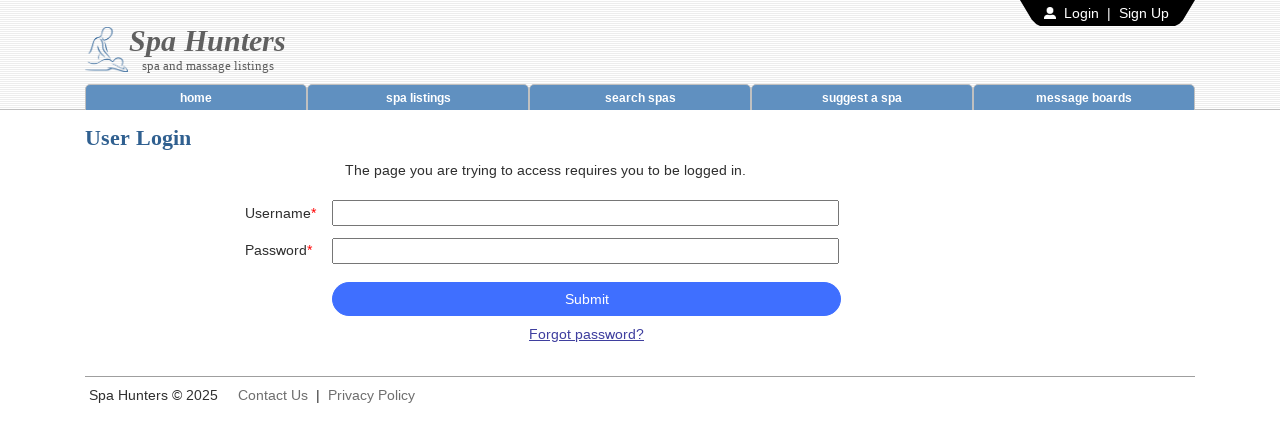

--- FILE ---
content_type: text/html; charset=UTF-8
request_url: http://www.spahunters.com/user/login/?rtn=%2Fspas%2Fcomment-submit.htm%3Fspa%3D3786%26rtn%3D%252Fspas%252F3786%252FGeisha-s-Spa
body_size: 4285
content:
<!DOCTYPE html>
<head>
<title>Spa Hunters</title>
<meta name="keywords" content="spa, spas, massage, massages, massage parlors" />
<meta name="viewport" content="width=device-width, initial-scale=1, shrink-to-fit=no" />

<meta name="twitter:card" content="summary" />
<meta name="twitter:title" content="Spa Hunters" />
<meta name="twitter:image" content="https://www.spahunters.com/_images/_banners/thumbnail.jpg" />

<meta property="og:title" content="Spa Hunters" />
<meta property="og:image" content="https://www.spahunters.com/_images/_banners/thumbnail.jpg" />


<link rel="shortcut icon" href="/_images/favicon.ico">
<link rel="stylesheet" href="https://stackpath.bootstrapcdn.com/bootstrap/4.1.1/css/bootstrap.min.css" integrity="sha384-WskhaSGFgHYWDcbwN70/dfYBj47jz9qbsMId/iRN3ewGhXQFZCSftd1LZCfmhktB" crossorigin="anonymous">
<link href="/_css/site.css" rel="stylesheet" type="text/css">
<link href="https://fonts.googleapis.com/css?family=Lato&display=swap" rel="stylesheet">

<!-- Google Analytics -->
<!-- Global site tag (gtag.js) - Google Analytics -->
<script async src="https://www.googletagmanager.com/gtag/js?id=UA-3888948-5"></script>
<script>
  window.dataLayer = window.dataLayer || [];
  function gtag(){dataLayer.push(arguments);}
  gtag('js', new Date());

  gtag('config', 'UA-3888948-5');
</script>
<!-- /Google Analytics -->
<!-- Media.net -->
<script type="text/javascript">
    window._mNHandle = window._mNHandle || {};
    window._mNHandle.queue = window._mNHandle.queue || [];
    medianet_versionId = "3121199";
</script>
<script src="https://contextual.media.net/dmedianet.js?cid=8CU8UL781" async="async"></script>
<!-- /Media.net -->
<script src="https://ajax.googleapis.com/ajax/libs/jquery/3.6.0/jquery.min.js"></script>
<script>
function mobilenav_show()
{
	var menuwidth;

	if ($(window).width() > 300)
	{
		menuwidth = 300;
	}
	else
	{
		menuwidth = $(window).width();
	}		

	$("#mobilenav-overlay").css("display", "block");
	$("#mobilenav-overlay").width($(document).width());
	$("#mobilenav-overlay").height($(document).height());

	$("#mobilenav-panel").css({left:($(window).width() - menuwidth)});
	$("#mobilenav-panel").css({"width":menuwidth});
	$("#mobilenav-panel").css({"min-height":$(document).height()});

	$("#mobilenav-menu").css({left:(menuwidth + 10)});
	$("#mobilenav-menu").css({"min-height":$(document).height()});
	$("#mobilenav-menu").css("padding-top", $(window).scrollTop());

	$("#mobilenav-panel").css("display", "block");
	$("#mobilenav-menu").animate({left:0}, 300, function() {});
}
function mobilenav_hide()
{
	var left_position = $(window).width() + 10;
	$("#mobilenav-menu").animate({left:left_position}, 300, function() 
	{
		$("#mobilenav-panel").css("display", "none"); 
		$("#mobilenav-overlay").css("display", "none"); 
	});
}

function usernav_show()
{
	var startpos = $("#usernav-link").offset().left + $("#usernav-link").width();

        $("#usernav-overlay").css("display", "block");
        $("#usernav-overlay").width($(document).width()); 
        $("#usernav-overlay").height($(document).height()); 

        $("#usernav-panel").css({left:startpos, top:5});
        $("#usernav-panel").css("display", "block");
        $("#usernav-panel").css({width:0, height:0});
        menuwidth = $("#usernav-menu").width(); 
        menuheight = $("#usernav-menu").height(); 

        $("#usernav-panel").animate({left:(startpos - menuwidth), width:menuwidth, height:menuheight}, 300, function() {}); 
}
function usernav_hide()         
{
         $("#usernav-panel").css("display", "none"); 
         $("#usernav-overlay").css("display", "none"); 
}

$(document).ready(function() 
{
   	$(".picturezoomlightbox_enabled").on('mouseover', function(e) 
	{
		this.style.cursor = 'pointer';
	});

   	$(".picturezoomlightbox_enabled").on('click', function(e) 
	{
                $("#picturezoomlightbox_overlay").css("display", "block");
                $("#picturezoomlightbox_overlay").width($(document).width());
                $("#picturezoomlightbox_overlay").height($(document).height());

                $("#picturezoomlightbox_panel").css({opacity:0});
                $("#picturezoomlightbox_panel").css({width:($(window).width() - 40)});
                $("#picturezoomlightbox_panel").css({height:($(window).height() - 40)});
                $("#picturezoomlightbox_panel").offset({top:($(window).scrollTop() + 20)});
                $("#picturezoomlightbox_panel_content").html("<div style=\"margin:auto; padding:50px; display:table;\"><img src=\"/_images/_common/loading.gif\" style=\"width:100px;\"></div>");

                if ($(e.target).is("div"))
                {
                        bg_url = $(e.target).css("backgroundImage");
                        bg_url = /^url\((['"]?)(.*)\1\)$/.exec(bg_url);
                        bg_url = bg_url ? bg_url[2] : ""; // If matched, retrieve url, otherwise ""

                        $("#picturezoomlightbox_panel_content").html("<img src=\"" + bg_url + "\" style=\"width:100%;\" onload=\"if (this.height > ($(window).height() - 40)) { $(this).css({width:'auto', height:($(window).height() - 40)}); } if ($('#picturezoomlightbox_panel').width() > this.width) { $('#picturezoomlightbox_panel').css({width:this.width}); }\">");
                }
                else if ($(e.target).is("img"))
                {
                        $("#picturezoomlightbox_panel_content").html("<img src=\"" + e.target.src + "\" style=\"width:100%;\" onload=\"if (this.height > ($(window).height() - 40)) { $(this).css({width:'auto', height:($(window).height() - 40)}); } if ($('#picturezoomlightbox_panel').width() > this.width) { $('#picturezoomlightbox_panel').css({width:this.width}); }\">");
                }

                $("#picturezoomlightbox_panel").animate({opacity:1}, 1000);
	});

   	$("#picturezoomlightbox_overlay").on('click', function(e) 
	{
		if (e.target !== this)
		{
			return;
		}
  
		$("#picturezoomlightbox_overlay").css("display", "none");
	});

   	$("#picturezoomlightbox_closeicon").on('mouseover', function(e) 
	{
		this.style.cursor = "pointer";
	});

   	$("#picturezoomlightbox_closeicon").on('click', function(e) 
	{
		$("#picturezoomlightbox_overlay").css("display", "none");
	});
});
</script>
</head>
<body style="">
<!-- Picture Zoom Lightbox -->
<div id="picturezoomlightbox_overlay" style="position:absolute; top:0px; height:0px; background-color:rgba(0,0,0,0.6); display:none; z-index:301;">
    <div id="picturezoomlightbox_panel" style="margin:0px auto 0px auto;">
        <div style="height:0px;">
            <div style="margin-left:auto; position:relative; z-index:11; display:table;"><img id="picturezoomlightbox_closeicon" src="/_images/lightbox-closeicon.png" style="width:40px; height:40px;"></div>
        </div>
        <div id="picturezoomlightbox_panel_content" style="background-color:#cfcfcf;"></div>
    </div>
</div>
<!-- /Picture Zoom Lightbox -->

<!-- Mobile Nav -->
<div id="mobilenav-overlay" style="position:absolute; z-index:201; display:none;" onClick="mobilenav_hide()"></div>
<div id="mobilenav-panel" style="position:absolute; z-index:202; display:none; overflow:hidden;">
    <div id="mobilenav-menu" style="position:relative; background-color:rgba(0,0,0,0.8);">
        <table border=0 cellspacing=0 style="width:100%;">
        <tr>
        <td style="width:100%; padding:30px 30px 0px 30px; color:#ffffff; font-family:'Lato'; font-size:17px; line-height:140%;">Spa Hunters</td>
        <td style="padding:30px 30px 0px 0px;"><a href="javascript:mobilenav_hide();"><img src="/_images/mobilenav-closeicon.png" style="width:25px;"></a></td>
        </tr>
        </table>
        <div class="mobilenav-menu-item"><a href="/">HOME</a></div>
        <div class="mobilenav-menu-item"><a href="/spas/">SPA LISTINGS</a></div>
        <div class="mobilenav-menu-item"><a href="/spas/search.htm">SEARCH SPAS</a></div>
        <div class="mobilenav-menu-item"><a href="/spas/New-Jersey/">SUGGEST A SPA</a></div>
        <div class="mobilenav-menu-item"><a href="/forums/">MESSAGE BOARDS</a></div>

        <!--
        <div style="margin-top:35px; padding:0px 25px 0px 25px;"><div class="clickable" style="background-color:#ffffff; padding:15px; text-align:center; color:#cf0000; font-size:12px; letter-spacing:1px;" onClick="window.location.href='tel:201-863-2828';">CALL US</div></div>
        <div style="margin-top:20px; padding:0px 25px 0px 25px;"><div class="clickable" style="border:1px solid #ffffff; padding:15px; text-align:center; color:#ffffff; font-size:12px; letter-spacing:1px;" onClick="window.open('https://goo.gl/maps/oyytUENjV5tgfByL8');">LOCATION</div></div>
       -->
    </div>
</div>
<!-- /Mobile Nav -->

<!-- user nav -->
<div id="usernav-overlay" onClick="usernav_hide()" style="position:absolute; z-index:203; display:none;"></div>

<div id="usernav-panel" style="position:absolute; z-index:204; display:none;">
    <div id="usernav-menu" style="border:1px solid #6f6f6f; border-radius:10px; background-color:#ffffff; display:table; font-size:14px;">
        <div style="padding:10px 0px 10px 0px; white-space:nowrap;">
            <div class="clickable" style="padding:8px 15px 8px 15px;" onMouseEnter="this.style.backgroundColor='#f0f0f0';" onMouseLeave="this.style.backgroundColor='transparent';" onClick="window.location.href='/user/messages/';">
                <table border=0 cellspacing=0>
                <tr>
                <td style="padding:0px 0px 0px 0px;"><div style="width:16px; opacity:0.6;"><img src="/_images/usernav-privatemessages.png" style="width:100%;"></div></td>
                <td style="padding:0px 0px 0px 8px; white-space:nowrap;">Private Messages</td>
                </tr>
                </table>
            </div>
            <div class="clickable" style="padding:8px 15px 8px 15px;" onMouseEnter="this.style.backgroundColor='#f0f0f0';" onMouseLeave="this.style.backgroundColor='transparent';" onClick="window.location.href='/user/account/';">
                <table border=0 cellspacing=0>
                <tr>
                <td style="padding:0px 0px 0px 0px;"><div style="width:16px; opacity:1.0;"><img src="/_images/usernav-profile.png" style="width:100%;"></div></td>
                <td style="padding:0px 0px 0px 8px; white-space:nowrap;">My Account</td>
                </tr>
                </table>
            </div>
            <div class="clickable" style="padding:8px 15px 8px 15px;" onMouseEnter="this.style.backgroundColor='#f0f0f0';" onMouseLeave="this.style.backgroundColor='transparent';" onClick="window.location.href='/user/login/logout-atn.htm';">
                <table border=0 cellspacing=0>
                <tr>
                <td style="padding:0px 0px 0px 0px;"><div style="width:16px; opacity:0.3;"><img src="/_images/usernav-logout.png" style="width:100%;"></div></td>
                <td style="padding:0px 0px 0px 8px;">Log Out</td>
                </tr>
                </table>
            </div>
        </div>
    </div>
</div>
<!-- /user nav -->

<div style="background-image:url(/_images/bg.gif);">
    <div class="container">
        <table border=0 cellspacing=0 style="margin-left:auto;">
        <tr>
        <td><svg height="26" width="20" style="display:block;"><polygon points="0,0 20,0 20,26 16,24 14,22 12,20" style="fill:#000000;" /></svg></td>
        <td style="background-color:#000000; padding:0px 0px 0px 4px;">
            <table border=0 cellspacing=0>
            <tr>
                        <td><img src="/_images/user-icon.png" style="height:12px;"></td>
            <td style="padding:0px 6px 0px 8px; color:#ffffff; font-size:14px; white-space:nowrap;"><a href="https://www.spahunters.com/user/login/" style="color:#ffffff; text-decoration:none;">Login</a> &nbsp;|&nbsp; <a href="https://www.spahunters.com/user/register/" style="color:#ffffff; text-decoration:none;">Sign Up</a></td>
                        </tr>
            </table>
            </td>
        <td><svg height="26" width="20" style="display:block;"><polygon points="0,0 20,0 8,20 6,22 4,24 0,26" style="fill:#000000;" /></svg></td>
        </tr>
        </table>

        <table border=0 cellspacing=0 style="width:100%;">
        <tr>
        <td><a href="/"><img src="/_images/logo.png" style="height:45px;" alt="Spa Hunters" title="Spa Hunters"></a></td>
        <td style="white-space:nowrap;">
            <div style="text-align:center; color:#606060; font-family:'Times New Roman'; font-size:30px; font-weight:bold; line-height:30px; font-style:italic;"><a href="/" style="color:inherit; text-decoration:none;">Spa Hunters</a></div>
            <div style="margin-top:2px; text-align:center; color:#606060; font-family:'Times New Roman'; font-size:13px;">spa and massage listings</div></td>
        <td style="width:100%;">
            <div class="d-block d-md-none" style="margin-left:auto; display:table;">
                <div class="clickable" id="mobilenav-link" style="margin-left:auto; width:30px; border:2px solid #6f6f6f; border-radius:4px; background-color:#ffffff; padding:5px 5px 5px 5px;" onClick="mobilenav_show()">
                    <div style="border-radius:1px; height:2px; background-color:#6f6f6f;"></div>
                    <div style="margin-top:3px; border-radius:1px; height:2px; background-color:#6f6f6f;"></div>
                    <div style="margin-top:3px; border-radius:1px; height:2px; background-color:#6f6f6f;"></div>
                </div>
            </div>
            </td>
        </tr>
        </table>
    </div>

    <!-- Main Nav -->
    <div style="margin-top:10px; background-image:linear-gradient(#c0c0c0, #c0c0c0); background-size:1px 1px; background-position:center bottom; background-repeat:repeat-x;">
        <div class="container">
            <div class="d-block d-md-none" style="height:1px;"></div>
            <div class="d-none d-md-block">
                <table border=0 cellspacing=0 style="width:100%;">
                <tr>
                <td style="width:20%; text-align:center;">
                                        <table border=0 cellspacing=0 style="width:100%;">
                    <tr>
                    <td><div style="width:5px; height:5px; overflow:hidden;"><div style="width:10px; height:10px; border:1px solid #c0c0c0; border-radius:50%; background-color:#6090c0;"></div></td>
                    <td style="width:100%; border-top:1px solid #c0c0c0; background-color:#6090c0;"><div style="width:1px; height:1px;"></div></td>
                    <td><div style="width:5px; height:5px; overflow:hidden;"><div style="position:relative; left:-5px; width:10px; height:10px; border:1px solid #c0c0c0; border-radius:50%; background-color:#6090c0;"></div></td>
                    </tr>
                    </table>
                    <div class="mainnav-off" style="border-left:1px solid #c0c0c0; border-right:1px solid #c0c0c0; background-color:#6090c0; padding:0px 0px 5px 0px;"><a href="/">home</a></div>
                                        </td>
                <td style="width:20%; text-align:center;">
                                        <table border=0 cellspacing=0 style="width:100%;">
                    <tr>
                    <td><div style="width:5px; height:5px; overflow:hidden;"><div style="width:10px; height:10px; border:1px solid #c0c0c0; border-radius:50%; background-color:#6090c0;"></div></td>
                    <td style="width:100%; border-top:1px solid #c0c0c0; background-color:#6090c0;"><div style="width:1px; height:1px;"></div></td>
                    <td><div style="width:5px; height:5px; overflow:hidden;"><div style="position:relative; left:-5px; width:10px; height:10px; border:1px solid #c0c0c0; border-radius:50%; background-color:#6090c0;"></div></td>
                    </tr>
                    </table>
                    <div class="mainnav-off" style="border-left:1px solid #c0c0c0; border-right:1px solid #c0c0c0; background-color:#6090c0; padding:0px 0px 5px 0px;"><a href="/spas/">spa listings</a></div>
                                       </td>
                <td style="width:20%; text-align:center;">
                                        <table border=0 cellspacing=0 style="width:100%;">
                    <tr>
                    <td><div style="width:5px; height:5px; overflow:hidden;"><div style="width:10px; height:10px; border:1px solid #c0c0c0; border-radius:50%; background-color:#6090c0;"></div></td>
                    <td style="width:100%; border-top:1px solid #c0c0c0; background-color:#6090c0;"><div style="width:1px; height:1px;"></div></td>
                    <td><div style="width:5px; height:5px; overflow:hidden;"><div style="position:relative; left:-5px; width:10px; height:10px; border:1px solid #c0c0c0; border-radius:50%; background-color:#6090c0;"></div></td>
                    </tr>
                    </table>
                    <div class="mainnav-off" style="border-left:1px solid #c0c0c0; border-right:1px solid #c0c0c0; background-color:#6090c0; padding:0px 0px 5px 0px;"><a href="/spas/search.htm">search spas</a></div>
                                       </td>
                <td style="width:20%; text-align:center;">
                                        <table border=0 cellspacing=0 style="width:100%;">
                    <tr>
                    <td><div style="width:5px; height:5px; overflow:hidden;"><div style="width:10px; height:10px; border:1px solid #c0c0c0; border-radius:50%; background-color:#6090c0;"></div></td>
                    <td style="width:100%; border-top:1px solid #c0c0c0; background-color:#6090c0;"><div style="width:1px; height:1px;"></div></td>
                    <td><div style="width:5px; height:5px; overflow:hidden;"><div style="position:relative; left:-5px; width:10px; height:10px; border:1px solid #c0c0c0; border-radius:50%; background-color:#6090c0;"></div></td>
                    </tr>
                    </table>
                    <div class="mainnav-off" style="border-left:1px solid #c0c0c0; border-right:1px solid #c0c0c0; background-color:#6090c0; padding:0px 0px 5px 0px;"><a href="/spas/suggest.htm">suggest a spa</a></div>
                                        </td>
                <td style="width:20%; text-align:center;">
                                        <table border=0 cellspacing=0 style="width:100%;">
                    <tr>
                    <td><div style="width:5px; height:5px; overflow:hidden;"><div style="width:10px; height:10px; border:1px solid #c0c0c0; border-radius:50%; background-color:#6090c0;"></div></td>
                    <td style="width:100%; border-top:1px solid #c0c0c0; background-color:#6090c0;"><div style="width:1px; height:1px;"></div></td>
                    <td><div style="width:5px; height:5px; overflow:hidden;"><div style="position:relative; left:-5px; width:10px; height:10px; border:1px solid #c0c0c0; border-radius:50%; background-color:#6090c0;"></div></td>
                    </tr>
                    </table>
                    <div class="mainnav-off" style="border-left:1px solid #c0c0c0; border-right:1px solid #c0c0c0; background-color:#6090c0; padding:0px 0px 5px 0px;"><a href="/forums/">message boards</a></div>
                                        </td>
                </tr>
                </table>
            </div>
        </div>
    </div>
    <!-- /Main Nav -->
</div>

<div style="padding-bottom:20px;">
    <div class="container">
        <div class="row">
                        <div class="col-10" style="padding-top:15px;">
	    
<h1>User Login</h1>

<p class="post-h1" style="text-align:center;">The page you are trying to access requires you to be logged in.</p>



<form method="POST">
<table border=0 cellspacing=0 class="input-table" style="margin:20px auto 0px auto; max-width:600px;">
<tr>
<td class="label-first">Username<span class="requiredstar"></span></td>
<td class="field-first"><input type="text" name="username" value="" maxlength=20></tr>
</tr>
<tr>
<td class="label">Password<span class="requiredstar"></span></td>
<td class="field"><input type="password" name="password" value="" maxlength=20></tr>
</tr>
<tr>
<td></td>
<td class="buttons1">
    <div><button type="submit" class="submit">Submit</button></div>
    <div style="margin-top:10px; text-align:center;"><a href="/user/login/password-request.htm">Forgot password?</a></div>
    </td>
</tr>
</table>
</form>

  	    </div>

                        <div class="col-2" style="padding-top:15px;">
	        <!-- Media.net -->
                <div style="width:180px;">
	        <div id="683571164">
	            <script type="text/javascript">
	                try {
	                    window._mNHandle.queue.push(function (){
	                        window._mNDetails.loadTag("683571164", "160x600", "683571164");
	                    });
	                }
	                catch (error) {}
	            </script>
	        </div>
                </div>
	        <!-- /Media.net -->
            </div>
	            </div>

        
	<div style="margin-top:30px; border-top:1px solid #9f9f9f; padding:10px 4px 0px 4px;">Spa Hunters &copy; 2025&nbsp;&nbsp;&nbsp;&nbsp; <a href="/cont/" class="hover-underline" style="color:#6f6f6f;">Contact Us</a> &nbsp|&nbsp; <a href="/privacy-policy/" class="hover-underline" style="color:#6f6f6f;">Privacy Policy</a></div>

    </div>
</div>

</body>
</html>


--- FILE ---
content_type: text/css
request_url: http://www.spahunters.com/_css/site.css
body_size: 1439
content:
* { box-sizing:border-box; }
body { margin:0px; background-color:#ffffff; font-family:Arial,Verdana,Helvetica; font-size:14px; color:#303030; line-height:normal; }
a { color:#3f3f9f; text-decoration:underline; }
button { border:1px solid #6f6f6f; }
button:hover { cursor:pointer; }
div { box-sizing:border-box; }
form { margin:0px; }
h1 { margin:0px; font-family:Times New Roman; color:#306090; font-size:22px; font-weight:bold; }
h2 { margin:0px; color:#60606F; font-size:18px; }
img { display:block; }
input[type=checkbox] { margin:0px; display:block; }
input[type=radio] { margin:0px; display:block; }
input[type=text] { width:100%; height:26px; font-size:inherit; }
input[type=email] { width:100%; height:26px; font-size:inherit; }
input[type=password] { width:100%; height:26px; font-size:inherit; }
p { margin:0px; line-height:140%; }
textarea { width:100%; font-family:inherit; font-size:inherit; color:#333333; }
select { height:26px; font-size:inherit; }
table { empty-cells:show; box-sizing:border-box; }
tr { }
td { padding:0px; box-sizing:border-box; }
ol { margin:0px; }
ul { margin:0px; padding-left:20px; }

button.continue { background-color:#3f6fff; border:1px solid #3f6fff; border-radius:9999px; padding:8px 20px 8px 20px; color:#ffffff; display:inline-block; }
button.submit { background-color:#3f6fff; border:1px solid #3f6fff; border-radius:9999px; padding:8px 20px 8px 20px; color:#ffffff; display:inline-block; }
button.back { background-color:#ffffff; border:1px solid #000000; border-radius:9999px; padding:8px 20px 8px 20px; color:#000000; display:inline-block; }
button.cancel { background-color:#ffffff; border:1px solid #000000; border-radius:9999px; padding:8px 20px 8px 20px; color:#000000; display:inline-block; }

div.buttons-panel2 { margin:20px -5px 0px -5px; text-align:center; }
div.buttons-panel2 button { margin:0px 5px 0px 5px; width:calc(50% - 10px); }

div.confirmation-message { margin-top:10px; border-top:1px solid #669f66; border-bottom:1px solid #669f66; padding:50px 0px 50px 0px; text-align:center; }

div.label-top { margin-bottom:2px; font-size:12px; }
div.label-bottom { margin-top:4px; font-size:12px; }

div.mainnav-on a { color:#6f6f6f; font-size:12px; text-decoration:none; font-weight:bold; }
div.mainnav-on a:hover { color:#303030; }
div.mainnav-off a { color:#ffffff; font-size:12px; text-decoration:none; font-weight:bold; }
div.mainnav-off a:hover { color:#ffff33; }

div.posting-info { margin-top:5px; font-size:13px; font-style:italic; }

div.subinfo1 { margin-top:4px; font-size:12px; }
div.subinfo2 { margin-top:3px; font-size:12px; }

div.submit-button { background-color:#3f6fff; border:1px solid #3f6fff; border-radius:99999999999999999px; padding:8px 20px 8px 20px; color:#ffffff; display:inline-block; text-align:center; }
span.requiredstar::after { content: '*'; color:#ff0000; }

table.data-table { border-top:1px solid #9f9f9f; width:100%; }
table.data-table tr { vertical-align:top; }
table.data-table td.heading { border-bottom:1px solid #9f9f9f; background-color:#cfcfcf; padding:4px 6px 4px 6px; }
table.data-table td.heading-first { border-bottom:1px solid #9f9f9f; background-color:#cfcfcf; padding:4px 6px 4px 6px; }
table.data-table td.data { border-bottom:1px solid #9f9f9f; background-color:#ffffff; padding:6px 6px 6px 6px; }
table.data-table td.data-first { border-bottom:1px solid #9f9f9f; background-color:#ffffff; padding:6px 6px 6px 6px; }

table.display-table { width:100%; border:none; border-spacing:0px; empty-cells:show; }
table.display-table td.buttons1 { padding:12px 4px 4px 4px; padding-left:10px; }
table.display-table td.buttons1 button { width:100%; }
table.display-table td.buttons2 { padding:12px 4px 4px 4px; text-align:center; }
table.display-table td.buttons2 button { margin:0px 5px 0px 5px; width:calc(50% - 10px); }
table.display-table td.field { width:100%; padding:6px 6px 6px 10px; vertical-align:top;  }
table.display-table td.field-first { width:100%; padding:0px 6px 6px 10px; vertical-align:top;  }
table.display-table td.label { padding:6px 4px 4px 0px; vertical-align:top; text-align:left; white-space:nowrap; }
table.display-table td.label div.pt { padding-top:5px; }
table.display-table td.label-first { vertical-align:top; padding:0px 4px 4px 0px; text-align:left; white-space:nowrap; }
table.display-table td.label-first div.pt { padding-top:5px; }

table.input-table { width:100%; border:none; border-spacing:0px; empty-cells:show; }
table.input-table td.label { padding:10px 6px 6px 0px; vertical-align:top; text-align:left; white-space:nowrap; }
table.input-table td.label-first { padding:5px 6px 6px 0px; vertical-align:top; text-align:left; white-space:nowrap; }
table.input-table td.label-topalign { padding:6px 4px 4px 0px; vertical-align:top; text-align:left; white-space:nowrap; }
table.input-table td.label-topalign div.pt { padding-top:5px; }
table.input-table td.label-topalign-first { vertical-align:top; padding:0px 4px 4px 0px; text-align:left; white-space:nowrap; }
table.input-table td.label-topalign-first div.pt { padding-top:5px; }
table.input-table td.field { width:100%; padding:6px 6px 6px 10px; vertical-align:top;  }
table.input-table td.field-first { width:100%; padding:0px 6px 6px 10px; vertical-align:top;  }
table.input-table td.buttons1 { padding:12px 4px 4px 4px; padding-left:10px; }
table.input-table td.buttons1 button { width:100%; }
table.input-table td.buttons2 { padding:12px 4px 4px 4px; text-align:center; }
table.input-table td.buttons2 button { margin:0px 5px 0px 5px; width:calc(50% - 10px); }

.blink { animation: blinker 1s linear infinite; }
@keyframes blinker { 50% { opacity: 0; } }

.clickable:hover { cursor:pointer; }

.font-sm1 { font-size:13px; }
.font-sm2 { font-size:12px; }
.font-sm3 { font-size:11px; }
.font-sp1 { font-size:15px; }
.font-sp2 { font-size:16px; }
.font-sp3 { font-size:17px; }

.hover-underline { text-decoration:none; }
.hover-underline:hover { text-decoration:underline; }

.mobilenav-menu-item { padding:30px 30px 0px 30px; }
.mobilenav-menu-item a { color:#ffffff; font-size:18px; font-family:'Lato'; text-decoration:none; transition:color 0.4s; }
.mobilenav-menu-item a:hover { color:#9090ff; text-decoration:none; }

.paragraph { line-height:140%; }

.post-h1 { margin-top:10px; }
.post-h2 { margin-top:5px; }
.post-paragraph { margin-top:15px; }
.post-section { margin-top:15px; }

.section-title { font-size:20px; font-family:'PT Sans Narrow'; }

div.sh-breadcrumb { font-size:12px; }
div.sh-breadcrumb a { text-decoration:none; }
div.sh-breadcrumb a:hover { text-decoration:underline; }

#user-nav a { text-decoration:none; }
#user-nav a:hover { text-decoration:underline; }
